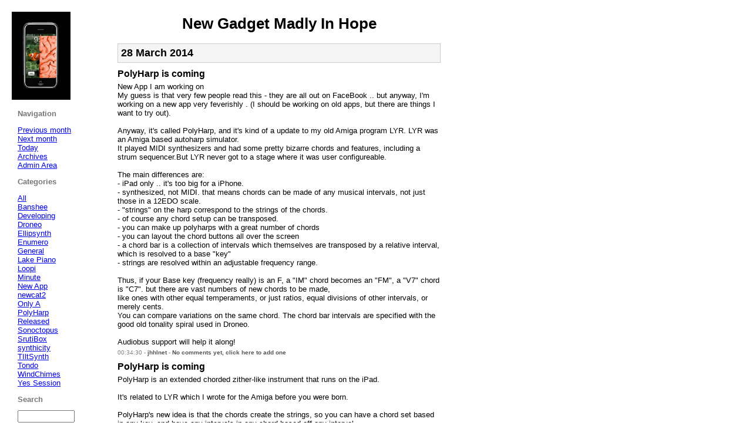

--- FILE ---
content_type: text/html; charset=iso-8859-1
request_url: https://jhhl.net/nucleus/InHope.php?blogid=7&archive=2014-03
body_size: 3145
content:
<!DOCTYPE HTML PUBLIC "-//W3C//DTD HTML 4.01 Transitional//EN" "http://www.w3.org/TR/html4/loose.dtd">

<html>
<head>
  <title>New Gadget Madly In Hope</title>

  <!-- some meta information (search engines might read this) -->
  <meta name="generator" content="Nucleus v3.0" />
  <meta name="description" content="iPhone/iPad development blog" />

  <!-- stylesheet definition (points to the place where colors -->
  <!-- and layout is defined -->
  <link rel="stylesheet" type="text/css" href="/nucleus/skins/grey/grey.css" />

  <!-- prevent caching (can be removed) -->
  <meta http-equiv="Pragma" content="no-cache" />
  <meta http-equiv="Cache-Control" content="no-cache, must-revalidate" />
  <meta http-equiv="Expires" content="-1" />
  
  <!-- extra navigational links -->
  <link rel="bookmark" title="Nucleus" href="http://nucleuscms.org/" />
  <link rel="alternate" type="application/xml+rss" title="RSS" href="xml-rss2.php" />
  <link rel="archives" title="Archives" href="InHope.php?archivelist=7" />
  <link rel="top" title="Today" href="http://JHHL.NET/nucleus/" />
  <link rel="up" href="InHope.php?blogid=7" title="Today" />

</head>
<body>

<!-- here starts the code that will be displayed in your browser -->
<div class="contents">

 <!-- this is a normally hidden link, included for accessibility reasons -->
 <a href="#navigation" class="skip">Jump to navigation</a>

 <!-- a title -->
 <h1>New Gadget Madly In Hope</h1>

 <!-- This tag inserts the archive using the grey/short template -->
 <h2>28 March 2014</h2><h3 class="item">PolyHarp is coming</h3>

<div class="itembody">
  New App I am working on<br />
My guess is that very few people read this - they are all out on FaceBook .. but anyway, I'm working on a new app very feverishly . (I should be working on old apps, but there are things I want to try out).<br />
<br />
Anyway, it's called PolyHarp, and it's kind of a update to my old Amiga program LYR. LYR was an Amiga based autoharp simulator. <br />
It played MIDI synthesizers and had some pretty bizarre chords and features, including a strum sequencer.But LYR never got to a stage where it was user configureable.<br />
<br />
The main differences are:<br />
- iPad only .. it's too big for a iPhone.<br />
- synthesized, not MIDI. that means chords can be made of any musical intervals, not just those in a 12EDO scale. <br />
- "strings" on the harp correspond to the strings of the chords.<br />
- of course any chord setup can be transposed.<br />
- you can make up polyharps with a great number of chords<br />
- you can layout the chord buttons all over the screen<br />
- a chord bar is a collection of intervals which themselves are transposed by a relative interval, which is resolved to a base "key"<br />
- strings are resolved within an adjustable frequency range.<br />
<br />
Thus, if your Base key (frequency really) is an F, a "IM" chord becomes an "FM", a "V7" chord is "C7". but there are vast numbers of new chords to be made,<br />
like ones with other equal temperaments, or just ratios, equal divisions of other intervals, or merely cents.<br />
You can compare variations on the same chord. The chord bar intervals are specified with the good old tonality spiral used in Droneo. <br />
<br />
Audiobus support will help it along!<br />

  
</div>

<div class="iteminfo">
  00:34:30 -
  <a href="InHope.php?memberid=1">jhhlnet</a> -
  
  <a href="InHope.php?itemid=328" rel="bookmark">No comments yet, click here to add one</a>
</div><h3 class="item">PolyHarp is coming</h3>

<div class="itembody">
  PolyHarp is an extended chorded zither-like instrument that runs on the iPad.<br />
<br />
 It's related to LYR which I wrote for the Amiga before you were born.  <br />
<br />
PolyHarp's new idea is that the chords create the strings, so you can have a chord set based in any key, and have any intervals in any chord based off any interval.<br />
These base frequencies are specified as standard note names like C#4 or as Hertz. All the intervals follow Droneo's interval specification format, so you can say 4/3, 762 (cents), 5:19 (5th degree of 19-TET) and 7:11@3/2 (7th degree of 11 equal divisions of a 3/2). I also added presets for standard intervals like II, VIIb IV# ,Ib, so you can build some standard chord sets. In fact, you build chord bars using that syntax or using a tone spire like Droneo's<br />
<br />
PolyHarp can be subtractive (damping) or additive (undamping) . Damping means pushing a chord bar button damps the strings that aren't in the chord. Pushing two bars results in fewer "live" strings. Additive (undamping) system works the other way, the strings are normally all dumped and more are activated by pushing the bars. That way, you build up chords with multiple chords bars. There are also lock bars , which lock themselves as if pressed, and there are hammers which play all the strings when you press it. The felts, by the way, are just manipulating the 'damping" of the string, and so you can have "bad" felts that damp more slowly than "good" felts. You can also have the option of being able to excite damped strings on a strum, so it has that classic 'washboard-y' sound.<br />
<br />
PolyHarp has an extremely simple oscillator structure so that it can be polyphonic (about 50 voices at 44.1KHz) It's a sine that get's clipped a little, with an envelope of paired decays. Very simple. There will be some kind of MIDI support - although I'm not sure the microtonal pitches will be supported. <br />
<br />
PoyHarp will also have LYR's "strum Sequencer" which lets you build a strumming pattern independent of a chord pattern. PolyHarp attaches to AudioBus.<br />
<br />
The layout of buttons and strings is pretty flexible: you can specify the location of the buttons and the size of the string area and they can be moved so they fit your hand better.  I hope to get it out in a few weeks - it's already pretty exciting!<br />
<br />
<br />

  
</div>

<div class="iteminfo">
  00:32:16 -
  <a href="InHope.php?memberid=1">jhhlnet</a> -
  
  <a href="InHope.php?itemid=327" rel="bookmark">No comments yet, click here to add one</a>
</div>

</div><!-- end of the contents div -->

<!-- definition of the logo left-top -->
<div class="logo">
 <img src="media/1/20080809-iPhonebrain.jpg" height="150"   alt="Madly In Hope" /> 

</div>

<!-- definition of the menu -->
<div class="menu">
 <!-- accessibility anchor -->
 <a name="navigation" id="navigation" class="skip"></a>
 <h1 class="skip">Navigation</h1>

 <h2>Navigation</h2>

 <ul class="nobullets">
   <li><a href="InHope.php?blogid=7&amp;archive=2014-02">Previous month</a></li>
   <li><a href="InHope.php?blogid=7&amp;archive=2014-04">Next month</a></li>
   <li><a href="InHope.php?blogid=7">Today</a></li>
   <li><a href="InHope.php?archivelist=7">Archives</a></li>
   <li><a href="/nucleus/nucleus/">Admin Area</a></li>
 </ul>

 <h2>Categories</h2>
 <ul class="nobullets">
 <li><a href="http://JHHL.NET/nucleus/InHope.php?&amp;blogid=7&amp;archive=2014-03">All</a></li> <li><a href="InHope.php?catid=27&amp;blogid=7&amp;archive=2014-03">Banshee</a></li> <li><a href="InHope.php?catid=16&amp;blogid=7&amp;archive=2014-03">Developing</a></li> <li><a href="InHope.php?catid=20&amp;blogid=7&amp;archive=2014-03">Droneo</a></li> <li><a href="InHope.php?catid=30&amp;blogid=7&amp;archive=2014-03">Ellipsynth</a></li> <li><a href="InHope.php?catid=22&amp;blogid=7&amp;archive=2014-03">Enumero</a></li> <li><a href="InHope.php?catid=13&amp;blogid=7&amp;archive=2014-03">General</a></li> <li><a href="InHope.php?catid=19&amp;blogid=7&amp;archive=2014-03">Lake Piano</a></li> <li><a href="InHope.php?catid=21&amp;blogid=7&amp;archive=2014-03">Loopi</a></li> <li><a href="InHope.php?catid=25&amp;blogid=7&amp;archive=2014-03">Minute</a></li> <li><a href="InHope.php?catid=34&amp;blogid=7&amp;archive=2014-03">New App</a></li> <li><a href="InHope.php?catid=37&amp;blogid=7&amp;archive=2014-03">newcat2</a></li> <li><a href="InHope.php?catid=32&amp;blogid=7&amp;archive=2014-03">Only A</a></li> <li><a href="InHope.php?catid=35&amp;blogid=7&amp;archive=2014-03">PolyHarp</a></li> <li><a href="InHope.php?catid=17&amp;blogid=7&amp;archive=2014-03">Released</a></li> <li><a href="InHope.php?catid=29&amp;blogid=7&amp;archive=2014-03">Sonoctopus</a></li> <li><a href="InHope.php?catid=14&amp;blogid=7&amp;archive=2014-03">SrutiBox</a></li> <li><a href="InHope.php?catid=26&amp;blogid=7&amp;archive=2014-03">synthicity</a></li> <li><a href="InHope.php?catid=15&amp;blogid=7&amp;archive=2014-03">TIltSynth</a></li> <li><a href="InHope.php?catid=24&amp;blogid=7&amp;archive=2014-03">Tondo</a></li> <li><a href="InHope.php?catid=18&amp;blogid=7&amp;archive=2014-03">WindChimes</a></li> <li><a href="InHope.php?catid=28&amp;blogid=7&amp;archive=2014-03">Yes Session</a></li></ul>

 <h2>Search</h2>
 <form method="get" action="InHope.php">
  <div class="searchform">
	<input name="query" class="formfield" size="10" maxlength="60" accesskey="4" value="" />
	<input type="hidden" name="amount" value="0" />
	<input type="hidden" name="blogid" value="7" />
	<br />
	<input type="submit" value="Search" class="formbutton" />
  </div>
</form>

 
 <h2>Login</h2>
 <form method="post" action="InHope.php">
  <div class="loginform">
	<input type="hidden" name="action" value="login" />
	<label for="nucleus_lf_name" accesskey="l">Username</label>: <input id="nucleus_lf_name" name="login" size="10" value="" class="formfield" />
	<br />
	<label for="nucleus_lf_pwd">Password</label>: <input id="nucleus_lf_pwd" name="password" size="10" type="password" value="" class="formfield" />
	<br />
	<input type="submit" value="Log In" class="formbutton" />
	<br />
	<input type="checkbox" value="1" name="shared" id="nucleus_lf_shared" /><label for="nucleus_lf_shared">Shared Computer</label>
  </div>
</form>

 <h2>Powered by</h2>
 <div class="nucleusbutton">
<a href="http://nucleuscms.org/"><img src="/nucleus/skins/grey/nucleus.gif" width="85" height="31" alt="Powered by Nucleus" /></a>
</div>

 
</div>

</body>
</html>